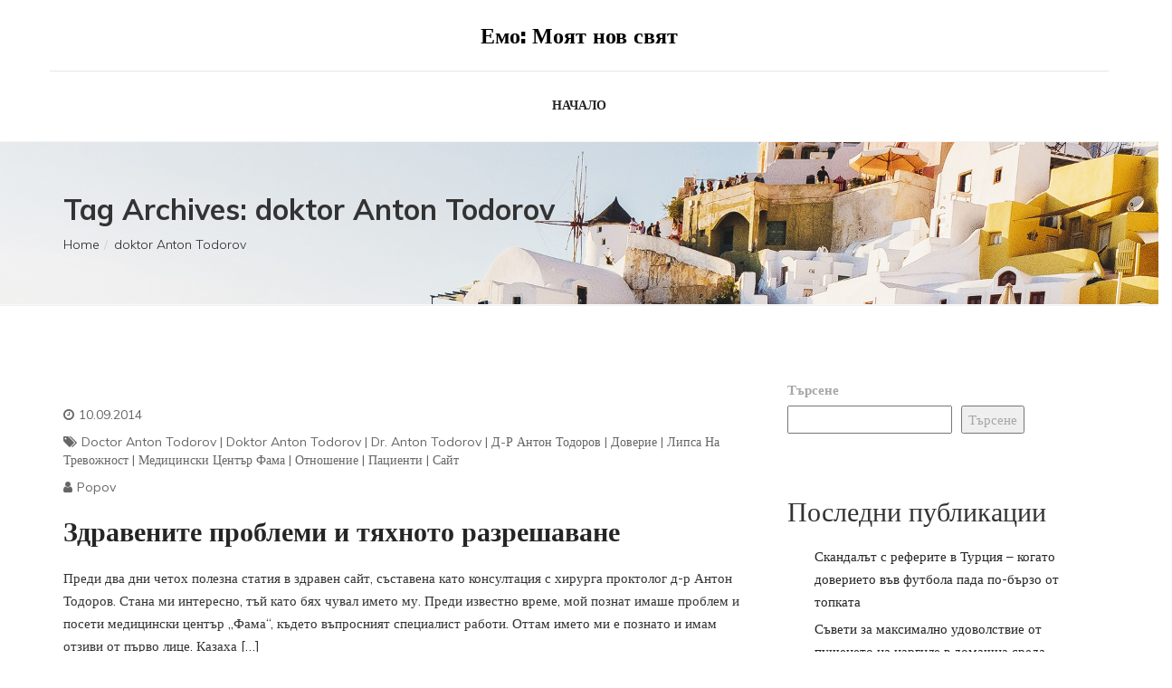

--- FILE ---
content_type: text/html; charset=UTF-8
request_url: https://emo-popov.com/tag/doktor-anton-todorov/
body_size: 14889
content:
<!DOCTYPE html>
<html lang="bg-BG">

<head>
    <meta charset="UTF-8">
    <meta name="viewport" content="width=device-width, initial-scale=1">

            <link rel="shortcut icon" href="">
    
    <title>doktor Anton Todorov &#8211; Емо: Моят нов свят</title>
<meta name='robots' content='max-image-preview:large' />
<link rel='dns-prefetch' href='//fonts.googleapis.com' />
<link rel="alternate" type="application/rss+xml" title="Емо: Моят нов свят &raquo; Поток" href="https://emo-popov.com/feed/" />
<link rel="alternate" type="application/rss+xml" title="Емо: Моят нов свят &raquo; поток за коментари" href="https://emo-popov.com/comments/feed/" />
<link rel="alternate" type="application/rss+xml" title="Емо: Моят нов свят &raquo; поток за етикета doktor Anton Todorov " href="https://emo-popov.com/tag/doktor-anton-todorov/feed/" />
<style id='wp-img-auto-sizes-contain-inline-css' type='text/css'>
img:is([sizes=auto i],[sizes^="auto," i]){contain-intrinsic-size:3000px 1500px}
/*# sourceURL=wp-img-auto-sizes-contain-inline-css */
</style>
<style id='wp-emoji-styles-inline-css' type='text/css'>

	img.wp-smiley, img.emoji {
		display: inline !important;
		border: none !important;
		box-shadow: none !important;
		height: 1em !important;
		width: 1em !important;
		margin: 0 0.07em !important;
		vertical-align: -0.1em !important;
		background: none !important;
		padding: 0 !important;
	}
/*# sourceURL=wp-emoji-styles-inline-css */
</style>
<style id='wp-block-library-inline-css' type='text/css'>
:root{--wp-block-synced-color:#7a00df;--wp-block-synced-color--rgb:122,0,223;--wp-bound-block-color:var(--wp-block-synced-color);--wp-editor-canvas-background:#ddd;--wp-admin-theme-color:#007cba;--wp-admin-theme-color--rgb:0,124,186;--wp-admin-theme-color-darker-10:#006ba1;--wp-admin-theme-color-darker-10--rgb:0,107,160.5;--wp-admin-theme-color-darker-20:#005a87;--wp-admin-theme-color-darker-20--rgb:0,90,135;--wp-admin-border-width-focus:2px}@media (min-resolution:192dpi){:root{--wp-admin-border-width-focus:1.5px}}.wp-element-button{cursor:pointer}:root .has-very-light-gray-background-color{background-color:#eee}:root .has-very-dark-gray-background-color{background-color:#313131}:root .has-very-light-gray-color{color:#eee}:root .has-very-dark-gray-color{color:#313131}:root .has-vivid-green-cyan-to-vivid-cyan-blue-gradient-background{background:linear-gradient(135deg,#00d084,#0693e3)}:root .has-purple-crush-gradient-background{background:linear-gradient(135deg,#34e2e4,#4721fb 50%,#ab1dfe)}:root .has-hazy-dawn-gradient-background{background:linear-gradient(135deg,#faaca8,#dad0ec)}:root .has-subdued-olive-gradient-background{background:linear-gradient(135deg,#fafae1,#67a671)}:root .has-atomic-cream-gradient-background{background:linear-gradient(135deg,#fdd79a,#004a59)}:root .has-nightshade-gradient-background{background:linear-gradient(135deg,#330968,#31cdcf)}:root .has-midnight-gradient-background{background:linear-gradient(135deg,#020381,#2874fc)}:root{--wp--preset--font-size--normal:16px;--wp--preset--font-size--huge:42px}.has-regular-font-size{font-size:1em}.has-larger-font-size{font-size:2.625em}.has-normal-font-size{font-size:var(--wp--preset--font-size--normal)}.has-huge-font-size{font-size:var(--wp--preset--font-size--huge)}.has-text-align-center{text-align:center}.has-text-align-left{text-align:left}.has-text-align-right{text-align:right}.has-fit-text{white-space:nowrap!important}#end-resizable-editor-section{display:none}.aligncenter{clear:both}.items-justified-left{justify-content:flex-start}.items-justified-center{justify-content:center}.items-justified-right{justify-content:flex-end}.items-justified-space-between{justify-content:space-between}.screen-reader-text{border:0;clip-path:inset(50%);height:1px;margin:-1px;overflow:hidden;padding:0;position:absolute;width:1px;word-wrap:normal!important}.screen-reader-text:focus{background-color:#ddd;clip-path:none;color:#444;display:block;font-size:1em;height:auto;left:5px;line-height:normal;padding:15px 23px 14px;text-decoration:none;top:5px;width:auto;z-index:100000}html :where(.has-border-color){border-style:solid}html :where([style*=border-top-color]){border-top-style:solid}html :where([style*=border-right-color]){border-right-style:solid}html :where([style*=border-bottom-color]){border-bottom-style:solid}html :where([style*=border-left-color]){border-left-style:solid}html :where([style*=border-width]){border-style:solid}html :where([style*=border-top-width]){border-top-style:solid}html :where([style*=border-right-width]){border-right-style:solid}html :where([style*=border-bottom-width]){border-bottom-style:solid}html :where([style*=border-left-width]){border-left-style:solid}html :where(img[class*=wp-image-]){height:auto;max-width:100%}:where(figure){margin:0 0 1em}html :where(.is-position-sticky){--wp-admin--admin-bar--position-offset:var(--wp-admin--admin-bar--height,0px)}@media screen and (max-width:600px){html :where(.is-position-sticky){--wp-admin--admin-bar--position-offset:0px}}

/*# sourceURL=wp-block-library-inline-css */
</style><style id='wp-block-archives-inline-css' type='text/css'>
.wp-block-archives{box-sizing:border-box}.wp-block-archives-dropdown label{display:block}
/*# sourceURL=https://emo-popov.com/wp-includes/blocks/archives/style.min.css */
</style>
<style id='wp-block-categories-inline-css' type='text/css'>
.wp-block-categories{box-sizing:border-box}.wp-block-categories.alignleft{margin-right:2em}.wp-block-categories.alignright{margin-left:2em}.wp-block-categories.wp-block-categories-dropdown.aligncenter{text-align:center}.wp-block-categories .wp-block-categories__label{display:block;width:100%}
/*# sourceURL=https://emo-popov.com/wp-includes/blocks/categories/style.min.css */
</style>
<style id='wp-block-heading-inline-css' type='text/css'>
h1:where(.wp-block-heading).has-background,h2:where(.wp-block-heading).has-background,h3:where(.wp-block-heading).has-background,h4:where(.wp-block-heading).has-background,h5:where(.wp-block-heading).has-background,h6:where(.wp-block-heading).has-background{padding:1.25em 2.375em}h1.has-text-align-left[style*=writing-mode]:where([style*=vertical-lr]),h1.has-text-align-right[style*=writing-mode]:where([style*=vertical-rl]),h2.has-text-align-left[style*=writing-mode]:where([style*=vertical-lr]),h2.has-text-align-right[style*=writing-mode]:where([style*=vertical-rl]),h3.has-text-align-left[style*=writing-mode]:where([style*=vertical-lr]),h3.has-text-align-right[style*=writing-mode]:where([style*=vertical-rl]),h4.has-text-align-left[style*=writing-mode]:where([style*=vertical-lr]),h4.has-text-align-right[style*=writing-mode]:where([style*=vertical-rl]),h5.has-text-align-left[style*=writing-mode]:where([style*=vertical-lr]),h5.has-text-align-right[style*=writing-mode]:where([style*=vertical-rl]),h6.has-text-align-left[style*=writing-mode]:where([style*=vertical-lr]),h6.has-text-align-right[style*=writing-mode]:where([style*=vertical-rl]){rotate:180deg}
/*# sourceURL=https://emo-popov.com/wp-includes/blocks/heading/style.min.css */
</style>
<style id='wp-block-latest-comments-inline-css' type='text/css'>
ol.wp-block-latest-comments{box-sizing:border-box;margin-left:0}:where(.wp-block-latest-comments:not([style*=line-height] .wp-block-latest-comments__comment)){line-height:1.1}:where(.wp-block-latest-comments:not([style*=line-height] .wp-block-latest-comments__comment-excerpt p)){line-height:1.8}.has-dates :where(.wp-block-latest-comments:not([style*=line-height])),.has-excerpts :where(.wp-block-latest-comments:not([style*=line-height])){line-height:1.5}.wp-block-latest-comments .wp-block-latest-comments{padding-left:0}.wp-block-latest-comments__comment{list-style:none;margin-bottom:1em}.has-avatars .wp-block-latest-comments__comment{list-style:none;min-height:2.25em}.has-avatars .wp-block-latest-comments__comment .wp-block-latest-comments__comment-excerpt,.has-avatars .wp-block-latest-comments__comment .wp-block-latest-comments__comment-meta{margin-left:3.25em}.wp-block-latest-comments__comment-excerpt p{font-size:.875em;margin:.36em 0 1.4em}.wp-block-latest-comments__comment-date{display:block;font-size:.75em}.wp-block-latest-comments .avatar,.wp-block-latest-comments__comment-avatar{border-radius:1.5em;display:block;float:left;height:2.5em;margin-right:.75em;width:2.5em}.wp-block-latest-comments[class*=-font-size] a,.wp-block-latest-comments[style*=font-size] a{font-size:inherit}
/*# sourceURL=https://emo-popov.com/wp-includes/blocks/latest-comments/style.min.css */
</style>
<style id='wp-block-latest-posts-inline-css' type='text/css'>
.wp-block-latest-posts{box-sizing:border-box}.wp-block-latest-posts.alignleft{margin-right:2em}.wp-block-latest-posts.alignright{margin-left:2em}.wp-block-latest-posts.wp-block-latest-posts__list{list-style:none}.wp-block-latest-posts.wp-block-latest-posts__list li{clear:both;overflow-wrap:break-word}.wp-block-latest-posts.is-grid{display:flex;flex-wrap:wrap}.wp-block-latest-posts.is-grid li{margin:0 1.25em 1.25em 0;width:100%}@media (min-width:600px){.wp-block-latest-posts.columns-2 li{width:calc(50% - .625em)}.wp-block-latest-posts.columns-2 li:nth-child(2n){margin-right:0}.wp-block-latest-posts.columns-3 li{width:calc(33.33333% - .83333em)}.wp-block-latest-posts.columns-3 li:nth-child(3n){margin-right:0}.wp-block-latest-posts.columns-4 li{width:calc(25% - .9375em)}.wp-block-latest-posts.columns-4 li:nth-child(4n){margin-right:0}.wp-block-latest-posts.columns-5 li{width:calc(20% - 1em)}.wp-block-latest-posts.columns-5 li:nth-child(5n){margin-right:0}.wp-block-latest-posts.columns-6 li{width:calc(16.66667% - 1.04167em)}.wp-block-latest-posts.columns-6 li:nth-child(6n){margin-right:0}}:root :where(.wp-block-latest-posts.is-grid){padding:0}:root :where(.wp-block-latest-posts.wp-block-latest-posts__list){padding-left:0}.wp-block-latest-posts__post-author,.wp-block-latest-posts__post-date{display:block;font-size:.8125em}.wp-block-latest-posts__post-excerpt,.wp-block-latest-posts__post-full-content{margin-bottom:1em;margin-top:.5em}.wp-block-latest-posts__featured-image a{display:inline-block}.wp-block-latest-posts__featured-image img{height:auto;max-width:100%;width:auto}.wp-block-latest-posts__featured-image.alignleft{float:left;margin-right:1em}.wp-block-latest-posts__featured-image.alignright{float:right;margin-left:1em}.wp-block-latest-posts__featured-image.aligncenter{margin-bottom:1em;text-align:center}
/*# sourceURL=https://emo-popov.com/wp-includes/blocks/latest-posts/style.min.css */
</style>
<style id='wp-block-search-inline-css' type='text/css'>
.wp-block-search__button{margin-left:10px;word-break:normal}.wp-block-search__button.has-icon{line-height:0}.wp-block-search__button svg{height:1.25em;min-height:24px;min-width:24px;width:1.25em;fill:currentColor;vertical-align:text-bottom}:where(.wp-block-search__button){border:1px solid #ccc;padding:6px 10px}.wp-block-search__inside-wrapper{display:flex;flex:auto;flex-wrap:nowrap;max-width:100%}.wp-block-search__label{width:100%}.wp-block-search.wp-block-search__button-only .wp-block-search__button{box-sizing:border-box;display:flex;flex-shrink:0;justify-content:center;margin-left:0;max-width:100%}.wp-block-search.wp-block-search__button-only .wp-block-search__inside-wrapper{min-width:0!important;transition-property:width}.wp-block-search.wp-block-search__button-only .wp-block-search__input{flex-basis:100%;transition-duration:.3s}.wp-block-search.wp-block-search__button-only.wp-block-search__searchfield-hidden,.wp-block-search.wp-block-search__button-only.wp-block-search__searchfield-hidden .wp-block-search__inside-wrapper{overflow:hidden}.wp-block-search.wp-block-search__button-only.wp-block-search__searchfield-hidden .wp-block-search__input{border-left-width:0!important;border-right-width:0!important;flex-basis:0;flex-grow:0;margin:0;min-width:0!important;padding-left:0!important;padding-right:0!important;width:0!important}:where(.wp-block-search__input){appearance:none;border:1px solid #949494;flex-grow:1;font-family:inherit;font-size:inherit;font-style:inherit;font-weight:inherit;letter-spacing:inherit;line-height:inherit;margin-left:0;margin-right:0;min-width:3rem;padding:8px;text-decoration:unset!important;text-transform:inherit}:where(.wp-block-search__button-inside .wp-block-search__inside-wrapper){background-color:#fff;border:1px solid #949494;box-sizing:border-box;padding:4px}:where(.wp-block-search__button-inside .wp-block-search__inside-wrapper) .wp-block-search__input{border:none;border-radius:0;padding:0 4px}:where(.wp-block-search__button-inside .wp-block-search__inside-wrapper) .wp-block-search__input:focus{outline:none}:where(.wp-block-search__button-inside .wp-block-search__inside-wrapper) :where(.wp-block-search__button){padding:4px 8px}.wp-block-search.aligncenter .wp-block-search__inside-wrapper{margin:auto}.wp-block[data-align=right] .wp-block-search.wp-block-search__button-only .wp-block-search__inside-wrapper{float:right}
/*# sourceURL=https://emo-popov.com/wp-includes/blocks/search/style.min.css */
</style>
<style id='wp-block-group-inline-css' type='text/css'>
.wp-block-group{box-sizing:border-box}:where(.wp-block-group.wp-block-group-is-layout-constrained){position:relative}
/*# sourceURL=https://emo-popov.com/wp-includes/blocks/group/style.min.css */
</style>
<style id='global-styles-inline-css' type='text/css'>
:root{--wp--preset--aspect-ratio--square: 1;--wp--preset--aspect-ratio--4-3: 4/3;--wp--preset--aspect-ratio--3-4: 3/4;--wp--preset--aspect-ratio--3-2: 3/2;--wp--preset--aspect-ratio--2-3: 2/3;--wp--preset--aspect-ratio--16-9: 16/9;--wp--preset--aspect-ratio--9-16: 9/16;--wp--preset--color--black: #000000;--wp--preset--color--cyan-bluish-gray: #abb8c3;--wp--preset--color--white: #ffffff;--wp--preset--color--pale-pink: #f78da7;--wp--preset--color--vivid-red: #cf2e2e;--wp--preset--color--luminous-vivid-orange: #ff6900;--wp--preset--color--luminous-vivid-amber: #fcb900;--wp--preset--color--light-green-cyan: #7bdcb5;--wp--preset--color--vivid-green-cyan: #00d084;--wp--preset--color--pale-cyan-blue: #8ed1fc;--wp--preset--color--vivid-cyan-blue: #0693e3;--wp--preset--color--vivid-purple: #9b51e0;--wp--preset--gradient--vivid-cyan-blue-to-vivid-purple: linear-gradient(135deg,rgb(6,147,227) 0%,rgb(155,81,224) 100%);--wp--preset--gradient--light-green-cyan-to-vivid-green-cyan: linear-gradient(135deg,rgb(122,220,180) 0%,rgb(0,208,130) 100%);--wp--preset--gradient--luminous-vivid-amber-to-luminous-vivid-orange: linear-gradient(135deg,rgb(252,185,0) 0%,rgb(255,105,0) 100%);--wp--preset--gradient--luminous-vivid-orange-to-vivid-red: linear-gradient(135deg,rgb(255,105,0) 0%,rgb(207,46,46) 100%);--wp--preset--gradient--very-light-gray-to-cyan-bluish-gray: linear-gradient(135deg,rgb(238,238,238) 0%,rgb(169,184,195) 100%);--wp--preset--gradient--cool-to-warm-spectrum: linear-gradient(135deg,rgb(74,234,220) 0%,rgb(151,120,209) 20%,rgb(207,42,186) 40%,rgb(238,44,130) 60%,rgb(251,105,98) 80%,rgb(254,248,76) 100%);--wp--preset--gradient--blush-light-purple: linear-gradient(135deg,rgb(255,206,236) 0%,rgb(152,150,240) 100%);--wp--preset--gradient--blush-bordeaux: linear-gradient(135deg,rgb(254,205,165) 0%,rgb(254,45,45) 50%,rgb(107,0,62) 100%);--wp--preset--gradient--luminous-dusk: linear-gradient(135deg,rgb(255,203,112) 0%,rgb(199,81,192) 50%,rgb(65,88,208) 100%);--wp--preset--gradient--pale-ocean: linear-gradient(135deg,rgb(255,245,203) 0%,rgb(182,227,212) 50%,rgb(51,167,181) 100%);--wp--preset--gradient--electric-grass: linear-gradient(135deg,rgb(202,248,128) 0%,rgb(113,206,126) 100%);--wp--preset--gradient--midnight: linear-gradient(135deg,rgb(2,3,129) 0%,rgb(40,116,252) 100%);--wp--preset--font-size--small: 13px;--wp--preset--font-size--medium: 20px;--wp--preset--font-size--large: 36px;--wp--preset--font-size--x-large: 42px;--wp--preset--spacing--20: 0.44rem;--wp--preset--spacing--30: 0.67rem;--wp--preset--spacing--40: 1rem;--wp--preset--spacing--50: 1.5rem;--wp--preset--spacing--60: 2.25rem;--wp--preset--spacing--70: 3.38rem;--wp--preset--spacing--80: 5.06rem;--wp--preset--shadow--natural: 6px 6px 9px rgba(0, 0, 0, 0.2);--wp--preset--shadow--deep: 12px 12px 50px rgba(0, 0, 0, 0.4);--wp--preset--shadow--sharp: 6px 6px 0px rgba(0, 0, 0, 0.2);--wp--preset--shadow--outlined: 6px 6px 0px -3px rgb(255, 255, 255), 6px 6px rgb(0, 0, 0);--wp--preset--shadow--crisp: 6px 6px 0px rgb(0, 0, 0);}:where(.is-layout-flex){gap: 0.5em;}:where(.is-layout-grid){gap: 0.5em;}body .is-layout-flex{display: flex;}.is-layout-flex{flex-wrap: wrap;align-items: center;}.is-layout-flex > :is(*, div){margin: 0;}body .is-layout-grid{display: grid;}.is-layout-grid > :is(*, div){margin: 0;}:where(.wp-block-columns.is-layout-flex){gap: 2em;}:where(.wp-block-columns.is-layout-grid){gap: 2em;}:where(.wp-block-post-template.is-layout-flex){gap: 1.25em;}:where(.wp-block-post-template.is-layout-grid){gap: 1.25em;}.has-black-color{color: var(--wp--preset--color--black) !important;}.has-cyan-bluish-gray-color{color: var(--wp--preset--color--cyan-bluish-gray) !important;}.has-white-color{color: var(--wp--preset--color--white) !important;}.has-pale-pink-color{color: var(--wp--preset--color--pale-pink) !important;}.has-vivid-red-color{color: var(--wp--preset--color--vivid-red) !important;}.has-luminous-vivid-orange-color{color: var(--wp--preset--color--luminous-vivid-orange) !important;}.has-luminous-vivid-amber-color{color: var(--wp--preset--color--luminous-vivid-amber) !important;}.has-light-green-cyan-color{color: var(--wp--preset--color--light-green-cyan) !important;}.has-vivid-green-cyan-color{color: var(--wp--preset--color--vivid-green-cyan) !important;}.has-pale-cyan-blue-color{color: var(--wp--preset--color--pale-cyan-blue) !important;}.has-vivid-cyan-blue-color{color: var(--wp--preset--color--vivid-cyan-blue) !important;}.has-vivid-purple-color{color: var(--wp--preset--color--vivid-purple) !important;}.has-black-background-color{background-color: var(--wp--preset--color--black) !important;}.has-cyan-bluish-gray-background-color{background-color: var(--wp--preset--color--cyan-bluish-gray) !important;}.has-white-background-color{background-color: var(--wp--preset--color--white) !important;}.has-pale-pink-background-color{background-color: var(--wp--preset--color--pale-pink) !important;}.has-vivid-red-background-color{background-color: var(--wp--preset--color--vivid-red) !important;}.has-luminous-vivid-orange-background-color{background-color: var(--wp--preset--color--luminous-vivid-orange) !important;}.has-luminous-vivid-amber-background-color{background-color: var(--wp--preset--color--luminous-vivid-amber) !important;}.has-light-green-cyan-background-color{background-color: var(--wp--preset--color--light-green-cyan) !important;}.has-vivid-green-cyan-background-color{background-color: var(--wp--preset--color--vivid-green-cyan) !important;}.has-pale-cyan-blue-background-color{background-color: var(--wp--preset--color--pale-cyan-blue) !important;}.has-vivid-cyan-blue-background-color{background-color: var(--wp--preset--color--vivid-cyan-blue) !important;}.has-vivid-purple-background-color{background-color: var(--wp--preset--color--vivid-purple) !important;}.has-black-border-color{border-color: var(--wp--preset--color--black) !important;}.has-cyan-bluish-gray-border-color{border-color: var(--wp--preset--color--cyan-bluish-gray) !important;}.has-white-border-color{border-color: var(--wp--preset--color--white) !important;}.has-pale-pink-border-color{border-color: var(--wp--preset--color--pale-pink) !important;}.has-vivid-red-border-color{border-color: var(--wp--preset--color--vivid-red) !important;}.has-luminous-vivid-orange-border-color{border-color: var(--wp--preset--color--luminous-vivid-orange) !important;}.has-luminous-vivid-amber-border-color{border-color: var(--wp--preset--color--luminous-vivid-amber) !important;}.has-light-green-cyan-border-color{border-color: var(--wp--preset--color--light-green-cyan) !important;}.has-vivid-green-cyan-border-color{border-color: var(--wp--preset--color--vivid-green-cyan) !important;}.has-pale-cyan-blue-border-color{border-color: var(--wp--preset--color--pale-cyan-blue) !important;}.has-vivid-cyan-blue-border-color{border-color: var(--wp--preset--color--vivid-cyan-blue) !important;}.has-vivid-purple-border-color{border-color: var(--wp--preset--color--vivid-purple) !important;}.has-vivid-cyan-blue-to-vivid-purple-gradient-background{background: var(--wp--preset--gradient--vivid-cyan-blue-to-vivid-purple) !important;}.has-light-green-cyan-to-vivid-green-cyan-gradient-background{background: var(--wp--preset--gradient--light-green-cyan-to-vivid-green-cyan) !important;}.has-luminous-vivid-amber-to-luminous-vivid-orange-gradient-background{background: var(--wp--preset--gradient--luminous-vivid-amber-to-luminous-vivid-orange) !important;}.has-luminous-vivid-orange-to-vivid-red-gradient-background{background: var(--wp--preset--gradient--luminous-vivid-orange-to-vivid-red) !important;}.has-very-light-gray-to-cyan-bluish-gray-gradient-background{background: var(--wp--preset--gradient--very-light-gray-to-cyan-bluish-gray) !important;}.has-cool-to-warm-spectrum-gradient-background{background: var(--wp--preset--gradient--cool-to-warm-spectrum) !important;}.has-blush-light-purple-gradient-background{background: var(--wp--preset--gradient--blush-light-purple) !important;}.has-blush-bordeaux-gradient-background{background: var(--wp--preset--gradient--blush-bordeaux) !important;}.has-luminous-dusk-gradient-background{background: var(--wp--preset--gradient--luminous-dusk) !important;}.has-pale-ocean-gradient-background{background: var(--wp--preset--gradient--pale-ocean) !important;}.has-electric-grass-gradient-background{background: var(--wp--preset--gradient--electric-grass) !important;}.has-midnight-gradient-background{background: var(--wp--preset--gradient--midnight) !important;}.has-small-font-size{font-size: var(--wp--preset--font-size--small) !important;}.has-medium-font-size{font-size: var(--wp--preset--font-size--medium) !important;}.has-large-font-size{font-size: var(--wp--preset--font-size--large) !important;}.has-x-large-font-size{font-size: var(--wp--preset--font-size--x-large) !important;}
/*# sourceURL=global-styles-inline-css */
</style>

<style id='classic-theme-styles-inline-css' type='text/css'>
/*! This file is auto-generated */
.wp-block-button__link{color:#fff;background-color:#32373c;border-radius:9999px;box-shadow:none;text-decoration:none;padding:calc(.667em + 2px) calc(1.333em + 2px);font-size:1.125em}.wp-block-file__button{background:#32373c;color:#fff;text-decoration:none}
/*# sourceURL=/wp-includes/css/classic-themes.min.css */
</style>
<link rel='stylesheet' id='font-awesome-css' href='https://emo-popov.com/wp-content/themes/rodberg/css/font-awesome.min.css?ver=6.9' type='text/css' media='all' />
<link rel='stylesheet' id='cryptocoins-css' href='https://emo-popov.com/wp-content/themes/rodberg/fonts/cryptocoins.css?ver=6.9' type='text/css' media='all' />
<link rel='stylesheet' id='rodberg-responsive-css' href='https://emo-popov.com/wp-content/themes/rodberg/css/responsive.css?ver=6.9' type='text/css' media='all' />
<link rel='stylesheet' id='rodberg-media-screens-css' href='https://emo-popov.com/wp-content/themes/rodberg/css/media-screens.css?ver=6.9' type='text/css' media='all' />
<link rel='stylesheet' id='owl-carousel2-css' href='https://emo-popov.com/wp-content/themes/rodberg/css/owl.carousel.min.css?ver=6.9' type='text/css' media='all' />
<link rel='stylesheet' id='animate-css' href='https://emo-popov.com/wp-content/themes/rodberg/css/animate.css?ver=6.9' type='text/css' media='all' />
<link rel='stylesheet' id='rodberg-style-css' href='https://emo-popov.com/wp-content/themes/rodberg/css/styles.css?ver=6.9' type='text/css' media='all' />
<link rel='stylesheet' id='rodberg-mt-style-css' href='https://emo-popov.com/wp-content/themes/rodberg/style.css?ver=6.9' type='text/css' media='all' />
<style id='rodberg-mt-style-inline-css' type='text/css'>

			.is_header_semitransparent .navbar-default {
			    background: rgba(, , , ) none repeat scroll 0 0;
			}
			.is_header_semitransparent .sticky-wrapper.is-sticky .navbar-default {
			    background: rgba(, , , ) none repeat scroll 0 0;
			}.breadcrumb a::after {
	        	  content: "/";
	    	}
	    	body{
		        background: #ffffff;
	    	}
    		.logo img,
			.navbar-header .logo img {
				max-width: 200px;
			}
		    ::selection{
		        color: #ffffff;
		        background: #252525;
		    }
		    ::-moz-selection { /* Code for Firefox */
		        color: #ffffff;
		        background: #252525;
		    }

		    a{
		        color: #252525;
		    }
		    a:focus,
		    a:hover{
		        color: #374C9F;
		    }

		    /*------------------------------------------------------------------
		        COLOR
		    ------------------------------------------------------------------*/
		    a, 
		    a:hover, 
		    a:focus,
		    .mt_car--tax-type,
		    span.amount,
		    .widget_popular_recent_tabs .nav-tabs li.active a,
		    .widget_archive li:hover a,
		    .pricing-table.recomended .button.solid-button, 
		    .pricing-table .table-content:hover .button.solid-button,
		    .pricing-table.Recommended .button.solid-button, 
		    .pricing-table.recommended .button.solid-button, 
		    #sync2 .owl-item.synced .post_slider_title,
		    #sync2 .owl-item:hover .post_slider_title,
		    #sync2 .owl-item:active .post_slider_title,
		    .pricing-table.recomended .button.solid-button, 
		    .pricing-table .table-content:hover .button.solid-button,
		    .testimonial-author,
		    .testimonials-container blockquote::before,
		    .testimonials-container blockquote::after,
		    .post-author > a,
		    h2 span,
		    label.error,
		    .author-name,
		    .prev-next-post a:hover,
		    .prev-text,
		    .wpb_button.btn-filled:hover,
		    .next-text,
		    .social ul li a:hover i,
		    .wpcf7-form span.wpcf7-not-valid-tip,
		    .text-dark .statistics .stats-head *,
		    .wpb_button.btn-filled,
		    footer ul.menu li.menu-item a:hover,
		    .widget_meta li:hover,
		    .widget_meta li:hover a,
		    .widget_meta a:hover,
		    .widget_pages li a:hover,
		    .widget_pages li .children li a:hover,
		    .blogloop-v1 .post-name a:hover,
		    .blogloop-v2 .post-name a:hover,
		    .blogloop-v3 .post-name a:hover,
		    .blogloop-v4 .post-name a:hover,
		    .blogloop-v5 .post-name a:hover,
			.post-category-comment-date span a:hover,
			.list-view .post-details .post-category-comment-date a:hover,
		    .simple_sermon_content_top h4,
		    .page_404_v1 h1,
		    .mt_cars--single-main-pic .post-name > a,
		    .widget_recent_comments li:hover a,
		    .sidebar-content .widget-title a:hover,
		    .widget_rss li a:hover,
		    .list-view .post-details .post-name a:hover,
		    .blogloop-v5 .post-details .post-sticky-label i,
		    header.header2 .header-info-group .header_text_title strong,
		    .widget_recent_entries li:hover a,
		    .blogloop-v1 .post-details .post-sticky-label i,
		    .blogloop-v2 .post-details .post-sticky-label i,
		    .blogloop-v3 .post-details .post-sticky-label i,
		    .blogloop-v4 .post-details .post-sticky-label i,
		    .blogloop-v5 .post-details .post-sticky-label i,
		    .mt_listing--price-day.mt_listing--price .mt_listing_price,
            .mt_listing--price-day.mt_listing--price .mt_listing_currency,
            .mt_listing--price-day.mt_listing--price .mt_listing_per,
		    .error-404.not-found h1,
		    .header-info-group i,
            .related.products ul.products li.product .button,         
		    .error-404.not-found h1,
		    .header-info-group i,
		    body .lms-course-infos i,
		    h4.testimonial02_title,
		    .action-expand::after,
		    .single-icondrops-content .skill,
		    .rodberg-single-list-item i.cc,
		    .single .single-icondrops-related-listings i.cc,
		    .list-view .post-details .post-excerpt .more-link:hover,
		    .header4 header .right-side-social-actions .social-links a:hover i,
		    .single-icondrops-content h5 strong,
		    .modeltheme-countdown .days-digit, 
		    .modeltheme-countdown .hours-digit, 
		    .modeltheme-countdown .minutes-digit, 
		    .modeltheme-countdown .seconds-digit,
		    .widget_rodberg_recent_entries_with_thumbnail li:hover a,
			#mt_posts_carousel_small .group-meta a:hover,
			#mt_posts_carousel_big_centered .group-meta a:hover,
		    .blog-posts-shortcode-v2 .post-details .post-category,
		    .mtlistings-ico-style-v2.iconfilter-shortcode .blog_custom_listings .post-name-listings a:hover,
		    .mtlistings-events-style-v2 .events-title-subtitle h4 a:hover,
		    .mtlistings-events-style-v2 .mt-single-event .mt-event-cat a:hover  {
		        color: #252525;
		    }

		    .widget_popular_recent_tabs .nav-tabs li.active a,
		    .widget_product_categories .cat-item:hover,
		    .widget_product_categories .cat-item a:hover,
		    .widget_archive li:hover,
		    .widget_archive li:hover a,
		    .widget_archive li a:hover,
		    .widget_categories li a:hover,
		    .widget_meta li:hover,
		    .widget_meta li:hover a,
		    .widget_meta a:hover,
		    .widget_pages li a:hover,
		    .widget_pages li .children li a:hover,
		    .widget_recent_entries_with_thumbnail li:hover a,
		    .widget_recent_entries li:hover,
		    .widget_recent_entries li:hover a,
		    .widget_recent_entries li a:hover,
		    .widget_recent_comments li a:hover,
		    .widget_rss li a:hover,
		    .widget_nav_menu li a:hover
		    {
		        color: #374C9F;
		    }


		    /* NAVIGATION */
		    .navstyle-v8.header3 #navbar .menu > .menu-item.current-menu-item > a, 
		    .navstyle-v8.header3 #navbar .menu > .menu-item:hover > a,
		    .navstyle-v1.header2 #navbar .menu > .menu-item:hover > a,
		    #navbar ul.sub-menu li a:hover,
		    .navstyle-v4 #navbar .menu > .menu-item.current-menu-item > a,
		    .navstyle-v4 #navbar .menu > .menu-item:hover > a,
		    .navstyle-v3 #navbar .menu > .menu-item.current-menu-item > a, 
		    .navstyle-v3 #navbar .menu > .menu-item:hover > a,
		    .navstyle-v3 #navbar .menu > .menu-item > a::before, 
			.navstyle-v3 #navbar .menu > .menu-item > a::after,
			.navstyle-v2 #navbar .menu > .menu-item.current-menu-item > a,
			.navstyle-v2 #navbar .menu > .menu-item:hover > a{
		        color: #252525;
			}
			.navstyle-v2.header3 #navbar .menu > .menu-item > a::before,
			.navstyle-v2.header3 #navbar .menu > .menu-item > a::after,
			.navstyle-v8 #navbar .menu > .menu-item > a::before,
			.navstyle-v7 #navbar .menu > .menu-item .sub-menu > .menu-item > a:hover,
			.navstyle-v7 #navbar .menu > .menu-item.current_page_item > a,
			.navstyle-v7 #navbar .menu > .menu-item.current-menu-item > a,
			.navstyle-v7 #navbar .menu > .menu-item:hover > a,
			.navstyle-v6 #navbar .menu > .menu-item.current_page_item > a,
			.navstyle-v6 #navbar .menu > .menu-item.current-menu-item > a,
			.navstyle-v6 #navbar .menu > .menu-item:hover > a,
			.navstyle-v5 #navbar .menu > .menu-item.current_page_item > a, 
			.navstyle-v5 #navbar .menu > .menu-item.current-menu-item > a,
			.navstyle-v5 #navbar .menu > .menu-item:hover > a,
			.navstyle-v2 #navbar .menu > .menu-item > a::before, 
			.navstyle-v2 #navbar .menu > .menu-item > a::after{
				background: #252525;
			}


			/* Color Dark / Hovers */
		    .rodberg-single-list-item i.cc:hover,
		    .single .single-icondrops-related-listings i.cc:hover,
			.related-posts .post-name:hover a{
				color: #374C9F !important;
			}

		    /*------------------------------------------------------------------
		        BACKGROUND + BACKGROUND-COLOR
		    ------------------------------------------------------------------*/
		    .comment-navigation a,
		    .tagcloud > a:hover,
		    .modeltheme-icon-search,
		    .wpb_button::after,
		    .rotate45,
		    .latest-posts .post-date-day,
		    .latest-posts h3, 
		    .latest-tweets h3, 
		    .latest-videos h3,
		    .button.solid-button, 
		    button.vc_btn,
		    .pricing-table.recomended .table-content, 
		    .pricing-table .table-content:hover,
		    .pricing-table.Recommended .table-content, 
		    .pricing-table.recommended .table-content, 
		    .pricing-table.recomended .table-content, 
		    .pricing-table .table-content:hover,
		    .block-triangle,
		    .owl-theme .owl-controls .owl-page span,
		    body .vc_btn.vc_btn-blue, 
		    body a.vc_btn.vc_btn-blue, 
		    body button.vc_btn.vc_btn-blue,
		    .pagination .page-numbers.current,
		    .pagination .page-numbers:hover,
		    #subscribe > button[type='submit'],
		    .prev-next-post a:hover .rotate45,
		    .masonry_banner.default-skin,
		    .form-submit input,
		    .member-header::after,
		    .member-footer .social::before, 
		    .member-footer .social::after,
		    .subscribe > button[type='submit'],
		    .no-results input[type='submit'],
		    h3#reply-title::after,
		    .newspaper-info,
		    header.header1 .header-nav-actions .shop_cart,
		    .categories_shortcode .owl-controls .owl-buttons i:hover,
		    .widget-title:after,
		    h2.heading-bottom:after,
		    .single .content-car-heading:after,
		    .wpb_content_element .wpb_accordion_wrapper .wpb_accordion_header.ui-state-active,
		    #primary .main-content ul li:not(.rotate45)::before,
		    .wpcf7-form .wpcf7-submit,
		    ul.ecs-event-list li span,
		    #contact_form2 .solid-button.button,
		    .navbar-default .navbar-toggle .icon-bar,
		    .modeltheme-search .search-submit,
		    .pricing-table.recommended .table-content .title-pricing,
		    .pricing-table .table-content:hover .title-pricing,
		    .pricing-table.recommended .button.solid-button,
		    .blogloop-v5 .absolute-date-badge span,
		    .post-category-date a[rel="tag"],
		    .rodberg_preloader_holder,
		    #navbar .mt-icon-list-item:hover,
		    .mt_car--single-gallery.mt_car--featured-single-gallery:hover,
		    footer .mc4wp-form-fields input[type="submit"],
		    .modeltheme-pagination.pagination .page-numbers.current,
		    .pricing-table .table-content:hover .button.solid-button,
		    footer .footer-top .menu .menu-item a::before,
		    .mt-car-search .submit .form-control,
		    .blogloop-v4.list-view .post-date,
		    header .top-header,
		    .navbar-toggle .icon-bar,
            .hover-components .component a:hover,
            .related.products span.onsale,
            table.compare-list .add-to-cart td a,
            .shop_cart,
		    .panel-single-icondrops,
		    .single-mt_listing .single-icondrops,
		    #listings_metaboxs input[type="submit"],
            .mt_listing--single-price-inner,
            input.wpcf7-form-control.wpcf7-submit,
            .mt-single-event-head,
            .mt_listing .single-icondrops-content .progress,
		    .post-password-form input[type="submit"],
		    .widget.widget_product_search button,
		    .search-form input[type="submit"],
		    .slider_navigation .btn,
		    .pagination .page-numbers,
		    .modeltheme-content > div,
		    .single-mt_listing .mt_listing_website_button:hover,
			.single-mt_listing .mt_listing_website_button:hover, 
			.single-mt_listing .mt_listing_whitepaper_button:hover,
			.single-mt_listing .mt_listing_purchase_button:hover,
			.single-mt_listing .mt_listing_video_button:hover,
		    #listings_metaboxs .cmb-type-title,
		    .wpb_accordion .wpb_accordion_wrapper .wpb_accordion_header a,
		    .post-password-form input[type='submit'] {
		        background: #252525;
		    }
			.um-login input[type=submit].um-button,
		    body .courses-list .featured_image_courses .course_badge i,
		    body .courses-list .shortcode_course_content,
            .blog-posts-shortcode .time-n-date {
                    background-color: #252525 !important;
            }
		    .modeltheme-search.modeltheme-search-open .modeltheme-icon-search, 
		    .no-js .modeltheme-search .modeltheme-icon-search,
		    .modeltheme-icon-search:hover,
		    .comment-navigation a:hover,
		    .latest-posts .post-date-month,
		    .button.solid-button:hover,
		    body .vc_btn.vc_btn-blue:hover, 
		    body a.vc_btn.vc_btn-blue:hover, 
		    .post-category-date a[rel="tag"]:hover,
		    body button.vc_btn.vc_btn-blue:hover,
		    .blogloop-v5 .absolute-date-badge span:hover,
		    .mt-car-search .submit .form-control:hover,
		    #contact_form2 .solid-button.button:hover,
		    .subscribe > button[type='submit']:hover,
		    footer .mc4wp-form-fields input[type="submit"]:hover,
		    .no-results.not-found .search-submit:hover,
		    .no-results input[type='submit']:hover,
		    ul.ecs-event-list li span:hover,
		    .pricing-table.recommended .table-content .price_circle,
		    .pricing-table .table-content:hover .price_circle,
		    #modal-search-form .modal-content input.search-input,
		    .wpcf7-form .wpcf7-submit:hover,
		    .form-submit input:hover,
			.wpcf7-form .wpcf7-submit,
		    .mt_listing_end_date_pick,
		    .mt_listing_start_date_pick,
		    .blogloop-v4.list-view .post-date a:hover,
		    .pricing-table.recommended .button.solid-button:hover,
		    .search-form input[type="submit"]:hover,
		    .modeltheme-pagination.pagination .page-numbers.current:hover,
		    .error-return-home.text-center > a:hover,
		    .pricing-table .table-content:hover .button.solid-button:hover,
		    .post-password-form input[type="submit"]:hover,
		    .navbar-toggle .navbar-toggle:hover .icon-bar,
		    .widget.widget_product_search button:hover,
		    .slider_navigation .btn:hover,
		    .post-password-form input[type='submit']:hover,
		    .rodberg-filters .filter:hover {
		        background: #374C9F;
		    }
			.um-login input[type=submit].um-button:hover{
		        background: #374C9F !important;
		    }

            .hover-components .component a,
		    .flickr_badge_image a::after,
		    .thumbnail-overlay,
		    .portfolio-hover,
		    .mt_listing--single-gallery .ico-screenshot:hover .flex-zone,
		    .pastor-image-content .details-holder,
		    .item-description .holder-top,
		    blockquote::before {
		        background: rgba(37,37,37, .7);
		    }

		    /*------------------------------------------------------------------
		        BORDER-COLOR
		    ------------------------------------------------------------------*/
		    .comment-form input:focus, 
		    .comment-form textarea:focus,
		    blockquote,
		    .widget_popular_recent_tabs .nav-tabs > li.active,
		    body .left-border, 
		    body .right-border,
		    body .member-header,
		    body .member-footer .social,
		    body .button[type='submit'],
		    .navbar ul li ul.sub-menu,
		    .wpb_content_element .wpb_tabs_nav li.ui-tabs-active,
		    #contact-us .form-control:focus,
		    .sale_banner_holder:hover,
		    .testimonial-img,
		    .wpcf7-form input:focus, 
		    .wpcf7-form textarea:focus,
		    .navbar-default .navbar-toggle:hover, 
		    .header_search_form,
		    body .course-review-head, body .course-content > h3:first-child, body .course-curriculum-title,
		    .list-view .post-details .post-excerpt .more-link:hover{
		        border-color: #252525;
		    }

		    header .navbar-toggle,
		    .navbar-default .navbar-toggle{
		        border: 3px solid #252525;
		    }
/*# sourceURL=rodberg-mt-style-inline-css */
</style>
<link rel='stylesheet' id='rodberg-blogloops-style-css' href='https://emo-popov.com/wp-content/themes/rodberg/css/styles-module-blogloops.css?ver=6.9' type='text/css' media='all' />
<link rel='stylesheet' id='rodberg-navigations-style-css' href='https://emo-popov.com/wp-content/themes/rodberg/css/styles-module-navigations.css?ver=6.9' type='text/css' media='all' />
<link rel='stylesheet' id='rodberg-header-style-css' href='https://emo-popov.com/wp-content/themes/rodberg/css/styles-headers.css?ver=6.9' type='text/css' media='all' />
<link rel='stylesheet' id='rodberg-footer-style-css' href='https://emo-popov.com/wp-content/themes/rodberg/css/styles-footer.css?ver=6.9' type='text/css' media='all' />
<link rel='stylesheet' id='loaders-css' href='https://emo-popov.com/wp-content/themes/rodberg/css/loaders.css?ver=6.9' type='text/css' media='all' />
<link rel='stylesheet' id='simple-line-icons-css' href='https://emo-popov.com/wp-content/themes/rodberg/css/simple-line-icons.css?ver=6.9' type='text/css' media='all' />
<link rel='stylesheet' id='swipebox-css' href='https://emo-popov.com/wp-content/themes/rodberg/css/swipebox.css?ver=6.9' type='text/css' media='all' />
<link rel='stylesheet' id='js-composer-css' href='https://emo-popov.com/wp-content/themes/rodberg/css/js_composer.css?ver=6.9' type='text/css' media='all' />
<link rel='stylesheet' id='rodberg-gutenberg-frontend-css' href='https://emo-popov.com/wp-content/themes/rodberg/css/gutenberg-frontend.css?ver=6.9' type='text/css' media='all' />
<link rel='stylesheet' id='rodberg-fonts-css' href='//fonts.googleapis.com/css?family=Montserrat%3A200%2C300%2C400%2C500%2C600%2C700%2C900%7CMuli%3A300%2C400%2C600%2C700%2C900&#038;ver=1.0.0' type='text/css' media='all' />
<script type="text/javascript" src="https://emo-popov.com/wp-includes/js/jquery/jquery.min.js?ver=3.7.1" id="jquery-core-js"></script>
<script type="text/javascript" src="https://emo-popov.com/wp-includes/js/jquery/jquery-migrate.min.js?ver=3.4.1" id="jquery-migrate-js"></script>
<link rel="https://api.w.org/" href="https://emo-popov.com/wp-json/" /><link rel="alternate" title="JSON" type="application/json" href="https://emo-popov.com/wp-json/wp/v2/tags/17" /><link rel="EditURI" type="application/rsd+xml" title="RSD" href="https://emo-popov.com/xmlrpc.php?rsd" />
<meta name="generator" content="WordPress 6.9" />
</head>

<body class="archive tag tag-doktor-anton-todorov tag-17 wp-theme-rodberg widgets_v2 missing-modeltheme-framework missing-redux-framework navstyle-v1        header3  ">
    


        
    <div class="modeltheme-overlay"></div>
    
        

        

    <!-- PAGE #page -->
    <div id="page" class="hfeed site">
        <header class="header3">

    

  <div class="logo-infos">
    <div class="row">
      <!-- BOTTOM BAR -->
      <div class="container">
        <div class="row">

          <!-- LEFT SIDE HOLDER -->
          <div class="col-md-4 ">
          </div>

          <!-- LOGO HOLDER -->
          <div class="navbar-header col-md-4 text-center">
                            <div class="logo no-logo">
                    <a href="https://emo-popov.com">
                      Емо: Моят нов свят                    </a>
                </div>
                          
            <!-- NAVIGATION BURGER MENU -->
            <button type="button" class="navbar-toggle collapsed" data-toggle="collapse" data-target="#navbar" aria-expanded="false" aria-controls="navbar">
                <span class="sr-only"></span>
                <span class="icon-bar"></span>
                <span class="icon-bar"></span>
                <span class="icon-bar"></span>
            </button>
          </div>

          <!-- RIGHT SIDE HOLDER -->
          <div class="col-md-4">
          </div>
        </div>
      </div>
    </div>
  </div>



  <!-- BOTTOM BAR -->
  <nav class="navbar navbar-default" id="modeltheme-main-head">
    <div class="container">
      <div class="row">
        <!-- NAV MENU -->
        <div id="navbar" class="navbar-collapse collapse col-md-12">
          <ul class="menu nav navbar-nav nav-effect nav-menu">
            <li id="menu-item-345" class="menu-item menu-item-type-custom menu-item-object-custom menu-item-345"><a href="/">Начало</a></li>
          </ul>
        </div>
      </div>
    </div>
  </nav>
</header>

    <!-- HEADER TITLE BREADCRUBS SECTION -->
    <div class="header-title-breadcrumb relative"><div class="header-title-breadcrumb-overlay text-center">
                        <div class="container">
                            <div class="row">
                                <div class="col-md-7 col-sm-12 col-xs-12 text-left"><h1>Tag Archives: doktor Anton Todorov</h1><ol class="breadcrumb text-left"><li><a href="https://emo-popov.com/">Home</a></li> <li class="active">doktor Anton Todorov</li></ol>                    
                                </div>
                            </div>
                        </div>
                    </div></div><div class="clearfix"></div>

    <!-- Page content -->
    <div class="high-padding">
        <!-- Blog content -->
        <div class="container blog-posts">
            <div class="row">

                
                <div class="col-md-8 main-content">
                
                    <div class="row">

                                                                                                        
<article id="post-156" class="single-post col-md-12 list-view blogloop-v2 blogloop-no-flex post-156 post type-post status-publish format-standard hentry category-svetsko tag-doctor-anton-todorov tag-doktor-anton-todorov tag-dr-anton-todorov tag-d-r-anton-todorov tag-doverie tag-lipsa-na-trevojnost tag-medicinski-centar-fama tag-otnoshenie tag-pacienti tag-sait" > 
    <div class="blog_custom">
        
                
        <!-- POST DETAILS -->
        <div class="post-details">
            <div class="post-details-holder">
                <!-- POST METAS (DATE / TAGS / AUTHOR / COMMENTS) -->
                <div class="post-category-comment-date row">

                    <!-- POST META: DATE -->
                                            <span class="post-date">
                            <i class="fa fa-clock-o"></i><span class="post-date-list">10.09.2014</span>
                        </span>
                    
                    <!-- POST META: TAGS -->
                                                <span class="post-tags">
                                    <i class="fa fa-tags"></i><a href="https://emo-popov.com/tag/doctor-anton-todorov/" rel="tag">doctor Anton Todorov</a> | <a href="https://emo-popov.com/tag/doktor-anton-todorov/" rel="tag">doktor Anton Todorov</a> | <a href="https://emo-popov.com/tag/dr-anton-todorov/" rel="tag">dr. Anton Todorov</a> | <a href="https://emo-popov.com/tag/d-r-anton-todorov/" rel="tag">д-р Антон Тодоров</a> | <a href="https://emo-popov.com/tag/doverie/" rel="tag">доверие</a> | <a href="https://emo-popov.com/tag/lipsa-na-trevojnost/" rel="tag">липса на тревожност</a> | <a href="https://emo-popov.com/tag/medicinski-centar-fama/" rel="tag">медицински център Фама</a> | <a href="https://emo-popov.com/tag/otnoshenie/" rel="tag">отношение</a> | <a href="https://emo-popov.com/tag/pacienti/" rel="tag">пациенти</a> | <a href="https://emo-popov.com/tag/sait/" rel="tag">сайт</a>                            </span>
                    
                    <!-- POST META: AUTHOR -->
                    <span class="author">
                        <i class="fa fa-user"></i><a href="https://emo-popov.com/author/popov/">popov </a>
                    </span>
                </div>

                <!-- POST TITLE -->
                <h3 class="post-name row">
                    <a title="Здравените проблеми и тяхното разрешаване" href="https://emo-popov.com/zdravenite-problemi-i-tyahnoto-razreshavane/">
                                                <!-- POST TITLE -->
                        Здравените проблеми и тяхното разрешаване                    </a>
                </h3>

                <!-- POST CONTENT / EXCERPT -->
                <div class="post-excerpt row">
                    <p>Преди два дни четох полезна статия в здравен сайт, съставена като консултация с хирурга проктолог д-р Антон Тодоров. Стана ми интересно, тъй като бях чувал името му. Преди известно време, мой познат имаше проблем и посети медицински център „Фама&#8220;, където въпросният специалист работи. Оттам името ми е познато и имам отзиви от първо лице. Казаха [&hellip;]</p>
                    
                                    </div>
            </div>
        </div>
    </div>
</article>                        
                        <div class="modeltheme-pagination-holder col-md-12">             
                            <div class="modeltheme-pagination pagination">             
                                                            </div>
                        </div>
                    </div>
                                </div>

                                    <div class="col-md-4 sidebar-content sidebar-right">
                        
<div id="secondary" class="widget-area" role="complementary">
	<aside id="block-2" class="widget widget_block widget_search"><form role="search" method="get" action="https://emo-popov.com/" class="wp-block-search__button-outside wp-block-search__text-button wp-block-search"    ><label class="wp-block-search__label" for="wp-block-search__input-1" >Търсене</label><div class="wp-block-search__inside-wrapper" ><input class="wp-block-search__input" id="wp-block-search__input-1" placeholder="" value="" type="search" name="s" required /><button aria-label="Търсене" class="wp-block-search__button wp-element-button" type="submit" >Търсене</button></div></form></aside><aside id="block-3" class="widget widget_block"><div class="wp-block-group"><div class="wp-block-group__inner-container is-layout-flow wp-block-group-is-layout-flow"><h2 class="wp-block-heading">Последни публикации</h2><ul class="wp-block-latest-posts__list wp-block-latest-posts"><li><a class="wp-block-latest-posts__post-title" href="https://emo-popov.com/skandalat-s-referite-v-turciq-kogato-doverieto-vav-futbola-pada-po-barzo-ot-topkata/">Скандалът с реферите в Турция – когато доверието във футбола пада по-бързо от топката</a></li>
<li><a class="wp-block-latest-posts__post-title" href="https://emo-popov.com/%d1%81%d1%8a%d0%b2%d0%b5%d1%82%d0%b8-%d0%b7%d0%b0-%d0%bc%d0%b0%d0%ba%d1%81%d0%b8%d0%bc%d0%b0%d0%bb%d0%bd%d0%be-%d1%83%d0%b4%d0%be%d0%b2%d0%be%d0%bb%d1%81%d1%82%d0%b2%d0%b8%d0%b5-%d0%be%d1%82-%d0%bf/">Съвети за максимално удоволствие от пушенето на наргиле в домашна среда</a></li>
<li><a class="wp-block-latest-posts__post-title" href="https://emo-popov.com/hranitelnite-dobavki-istorii-polzi-i-riskove-koito-ne-biva-da-prenebregvame/">Хранителните добавки – истории, ползи и рискове, които не бива да пренебрегваме</a></li>
<li><a class="wp-block-latest-posts__post-title" href="https://emo-popov.com/%d1%82%d1%8e%d1%82%d1%8e%d0%bd-%d0%b7%d0%b0-%d0%bd%d0%b0%d1%80%d0%b3%d0%b8%d0%bb%d0%b5-%d0%ba%d0%b0%d0%ba%d0%b2%d0%b8-%d0%b2%d0%ba%d1%83%d1%81%d0%be%d0%b2%d0%b5-%d0%b8%d0%b7%d0%b1%d0%b8%d1%80%d0%b0/">Тютюн за наргиле: какви вкусове избират потребителите?</a></li>
<li><a class="wp-block-latest-posts__post-title" href="https://emo-popov.com/krizisen-menigmant-kak-balgarskite-kompanii-ocelqvat/">Кризисен мениджмънт: как българските компании оцеляват в условия на нестабилна икономика</a></li>
</ul></div></div></aside><aside id="block-4" class="widget widget_block"><div class="wp-block-group"><div class="wp-block-group__inner-container is-layout-flow wp-block-group-is-layout-flow"><h2 class="wp-block-heading">Последни коментари</h2><ol class="wp-block-latest-comments"><li class="wp-block-latest-comments__comment"><article><footer class="wp-block-latest-comments__comment-meta"><span class="wp-block-latest-comments__comment-author">Vektor</span> за <a class="wp-block-latest-comments__comment-link" href="https://emo-popov.com/spechelete-si-uvajenie/#comment-15">Спечелете си уважение</a></footer></article></li><li class="wp-block-latest-comments__comment"><article><footer class="wp-block-latest-comments__comment-meta"><span class="wp-block-latest-comments__comment-author">Ribar37</span> за <a class="wp-block-latest-comments__comment-link" href="https://emo-popov.com/spechelete-si-uvajenie/#comment-14">Спечелете си уважение</a></footer></article></li><li class="wp-block-latest-comments__comment"><article><footer class="wp-block-latest-comments__comment-meta"><span class="wp-block-latest-comments__comment-author">Ема</span> за <a class="wp-block-latest-comments__comment-link" href="https://emo-popov.com/spechelete-si-uvajenie/#comment-13">Спечелете си уважение</a></footer></article></li><li class="wp-block-latest-comments__comment"><article><footer class="wp-block-latest-comments__comment-meta"><span class="wp-block-latest-comments__comment-author">Тошето</span> за <a class="wp-block-latest-comments__comment-link" href="https://emo-popov.com/pobejdavame-kogato-sme-zaedno/#comment-12">Побеждаваме, когато сме заедно</a></footer></article></li><li class="wp-block-latest-comments__comment"><article><footer class="wp-block-latest-comments__comment-meta"><a class="wp-block-latest-comments__comment-author" href="https://emo-popov.com/author/popov/">popov</a> за <a class="wp-block-latest-comments__comment-link" href="https://emo-popov.com/kakav-e-bil-istinskiyat-tor/#comment-11">Какъв е бил истинският Тор?</a></footer></article></li></ol></div></div></aside><aside id="block-5" class="widget widget_block"><div class="wp-block-group"><div class="wp-block-group__inner-container is-layout-flow wp-block-group-is-layout-flow"><h2 class="wp-block-heading">Архив</h2><ul class="wp-block-archives-list wp-block-archives">	<li><a href='https://emo-popov.com/2026/01/'>януари 2026</a></li>
	<li><a href='https://emo-popov.com/2025/10/'>октомври 2025</a></li>
	<li><a href='https://emo-popov.com/2025/09/'>септември 2025</a></li>
	<li><a href='https://emo-popov.com/2025/07/'>юли 2025</a></li>
	<li><a href='https://emo-popov.com/2025/06/'>юни 2025</a></li>
	<li><a href='https://emo-popov.com/2025/04/'>април 2025</a></li>
	<li><a href='https://emo-popov.com/2025/03/'>март 2025</a></li>
	<li><a href='https://emo-popov.com/2025/02/'>февруари 2025</a></li>
	<li><a href='https://emo-popov.com/2025/01/'>януари 2025</a></li>
	<li><a href='https://emo-popov.com/2024/12/'>декември 2024</a></li>
	<li><a href='https://emo-popov.com/2024/11/'>ноември 2024</a></li>
	<li><a href='https://emo-popov.com/2024/10/'>октомври 2024</a></li>
	<li><a href='https://emo-popov.com/2024/09/'>септември 2024</a></li>
	<li><a href='https://emo-popov.com/2024/08/'>август 2024</a></li>
	<li><a href='https://emo-popov.com/2024/07/'>юли 2024</a></li>
	<li><a href='https://emo-popov.com/2024/06/'>юни 2024</a></li>
	<li><a href='https://emo-popov.com/2024/05/'>май 2024</a></li>
	<li><a href='https://emo-popov.com/2024/04/'>април 2024</a></li>
	<li><a href='https://emo-popov.com/2024/03/'>март 2024</a></li>
	<li><a href='https://emo-popov.com/2024/02/'>февруари 2024</a></li>
	<li><a href='https://emo-popov.com/2024/01/'>януари 2024</a></li>
	<li><a href='https://emo-popov.com/2023/12/'>декември 2023</a></li>
	<li><a href='https://emo-popov.com/2023/11/'>ноември 2023</a></li>
	<li><a href='https://emo-popov.com/2023/10/'>октомври 2023</a></li>
	<li><a href='https://emo-popov.com/2023/09/'>септември 2023</a></li>
	<li><a href='https://emo-popov.com/2023/08/'>август 2023</a></li>
	<li><a href='https://emo-popov.com/2023/07/'>юли 2023</a></li>
	<li><a href='https://emo-popov.com/2023/06/'>юни 2023</a></li>
	<li><a href='https://emo-popov.com/2023/04/'>април 2023</a></li>
	<li><a href='https://emo-popov.com/2023/03/'>март 2023</a></li>
	<li><a href='https://emo-popov.com/2023/02/'>февруари 2023</a></li>
	<li><a href='https://emo-popov.com/2023/01/'>януари 2023</a></li>
	<li><a href='https://emo-popov.com/2022/12/'>декември 2022</a></li>
	<li><a href='https://emo-popov.com/2022/11/'>ноември 2022</a></li>
	<li><a href='https://emo-popov.com/2022/10/'>октомври 2022</a></li>
	<li><a href='https://emo-popov.com/2022/08/'>август 2022</a></li>
	<li><a href='https://emo-popov.com/2022/07/'>юли 2022</a></li>
	<li><a href='https://emo-popov.com/2022/05/'>май 2022</a></li>
	<li><a href='https://emo-popov.com/2022/04/'>април 2022</a></li>
	<li><a href='https://emo-popov.com/2022/03/'>март 2022</a></li>
	<li><a href='https://emo-popov.com/2022/02/'>февруари 2022</a></li>
	<li><a href='https://emo-popov.com/2022/01/'>януари 2022</a></li>
	<li><a href='https://emo-popov.com/2021/12/'>декември 2021</a></li>
	<li><a href='https://emo-popov.com/2021/11/'>ноември 2021</a></li>
	<li><a href='https://emo-popov.com/2021/10/'>октомври 2021</a></li>
	<li><a href='https://emo-popov.com/2021/09/'>септември 2021</a></li>
	<li><a href='https://emo-popov.com/2021/08/'>август 2021</a></li>
	<li><a href='https://emo-popov.com/2021/07/'>юли 2021</a></li>
	<li><a href='https://emo-popov.com/2021/06/'>юни 2021</a></li>
	<li><a href='https://emo-popov.com/2021/05/'>май 2021</a></li>
	<li><a href='https://emo-popov.com/2021/04/'>април 2021</a></li>
	<li><a href='https://emo-popov.com/2021/03/'>март 2021</a></li>
	<li><a href='https://emo-popov.com/2021/02/'>февруари 2021</a></li>
	<li><a href='https://emo-popov.com/2021/01/'>януари 2021</a></li>
	<li><a href='https://emo-popov.com/2020/12/'>декември 2020</a></li>
	<li><a href='https://emo-popov.com/2020/11/'>ноември 2020</a></li>
	<li><a href='https://emo-popov.com/2020/10/'>октомври 2020</a></li>
	<li><a href='https://emo-popov.com/2020/09/'>септември 2020</a></li>
	<li><a href='https://emo-popov.com/2020/08/'>август 2020</a></li>
	<li><a href='https://emo-popov.com/2020/07/'>юли 2020</a></li>
	<li><a href='https://emo-popov.com/2020/06/'>юни 2020</a></li>
	<li><a href='https://emo-popov.com/2020/05/'>май 2020</a></li>
	<li><a href='https://emo-popov.com/2020/04/'>април 2020</a></li>
	<li><a href='https://emo-popov.com/2020/03/'>март 2020</a></li>
	<li><a href='https://emo-popov.com/2020/02/'>февруари 2020</a></li>
	<li><a href='https://emo-popov.com/2020/01/'>януари 2020</a></li>
	<li><a href='https://emo-popov.com/2019/12/'>декември 2019</a></li>
	<li><a href='https://emo-popov.com/2019/11/'>ноември 2019</a></li>
	<li><a href='https://emo-popov.com/2019/10/'>октомври 2019</a></li>
	<li><a href='https://emo-popov.com/2019/08/'>август 2019</a></li>
	<li><a href='https://emo-popov.com/2019/07/'>юли 2019</a></li>
	<li><a href='https://emo-popov.com/2019/06/'>юни 2019</a></li>
	<li><a href='https://emo-popov.com/2019/05/'>май 2019</a></li>
	<li><a href='https://emo-popov.com/2019/01/'>януари 2019</a></li>
	<li><a href='https://emo-popov.com/2018/12/'>декември 2018</a></li>
	<li><a href='https://emo-popov.com/2018/11/'>ноември 2018</a></li>
	<li><a href='https://emo-popov.com/2018/10/'>октомври 2018</a></li>
	<li><a href='https://emo-popov.com/2018/09/'>септември 2018</a></li>
	<li><a href='https://emo-popov.com/2018/08/'>август 2018</a></li>
	<li><a href='https://emo-popov.com/2018/03/'>март 2018</a></li>
	<li><a href='https://emo-popov.com/2018/01/'>януари 2018</a></li>
	<li><a href='https://emo-popov.com/2017/10/'>октомври 2017</a></li>
	<li><a href='https://emo-popov.com/2017/09/'>септември 2017</a></li>
	<li><a href='https://emo-popov.com/2017/08/'>август 2017</a></li>
	<li><a href='https://emo-popov.com/2017/07/'>юли 2017</a></li>
	<li><a href='https://emo-popov.com/2017/06/'>юни 2017</a></li>
	<li><a href='https://emo-popov.com/2017/05/'>май 2017</a></li>
	<li><a href='https://emo-popov.com/2017/04/'>април 2017</a></li>
	<li><a href='https://emo-popov.com/2017/02/'>февруари 2017</a></li>
	<li><a href='https://emo-popov.com/2017/01/'>януари 2017</a></li>
	<li><a href='https://emo-popov.com/2016/09/'>септември 2016</a></li>
	<li><a href='https://emo-popov.com/2016/07/'>юли 2016</a></li>
	<li><a href='https://emo-popov.com/2016/06/'>юни 2016</a></li>
	<li><a href='https://emo-popov.com/2016/02/'>февруари 2016</a></li>
	<li><a href='https://emo-popov.com/2016/01/'>януари 2016</a></li>
	<li><a href='https://emo-popov.com/2015/12/'>декември 2015</a></li>
	<li><a href='https://emo-popov.com/2015/11/'>ноември 2015</a></li>
	<li><a href='https://emo-popov.com/2015/10/'>октомври 2015</a></li>
	<li><a href='https://emo-popov.com/2015/09/'>септември 2015</a></li>
	<li><a href='https://emo-popov.com/2015/08/'>август 2015</a></li>
	<li><a href='https://emo-popov.com/2015/07/'>юли 2015</a></li>
	<li><a href='https://emo-popov.com/2015/06/'>юни 2015</a></li>
	<li><a href='https://emo-popov.com/2015/05/'>май 2015</a></li>
	<li><a href='https://emo-popov.com/2015/04/'>април 2015</a></li>
	<li><a href='https://emo-popov.com/2015/03/'>март 2015</a></li>
	<li><a href='https://emo-popov.com/2015/02/'>февруари 2015</a></li>
	<li><a href='https://emo-popov.com/2015/01/'>януари 2015</a></li>
	<li><a href='https://emo-popov.com/2014/12/'>декември 2014</a></li>
	<li><a href='https://emo-popov.com/2014/11/'>ноември 2014</a></li>
	<li><a href='https://emo-popov.com/2014/10/'>октомври 2014</a></li>
	<li><a href='https://emo-popov.com/2014/09/'>септември 2014</a></li>
	<li><a href='https://emo-popov.com/2014/08/'>август 2014</a></li>
	<li><a href='https://emo-popov.com/2014/07/'>юли 2014</a></li>
	<li><a href='https://emo-popov.com/2014/06/'>юни 2014</a></li>
	<li><a href='https://emo-popov.com/2014/05/'>май 2014</a></li>
	<li><a href='https://emo-popov.com/2014/04/'>април 2014</a></li>
	<li><a href='https://emo-popov.com/2014/03/'>март 2014</a></li>
	<li><a href='https://emo-popov.com/2014/02/'>февруари 2014</a></li>
	<li><a href='https://emo-popov.com/2014/01/'>януари 2014</a></li>
	<li><a href='https://emo-popov.com/2013/12/'>декември 2013</a></li>
	<li><a href='https://emo-popov.com/2013/11/'>ноември 2013</a></li>
	<li><a href='https://emo-popov.com/2013/10/'>октомври 2013</a></li>
	<li><a href='https://emo-popov.com/2013/09/'>септември 2013</a></li>
	<li><a href='https://emo-popov.com/2013/08/'>август 2013</a></li>
	<li><a href='https://emo-popov.com/2013/07/'>юли 2013</a></li>
	<li><a href='https://emo-popov.com/2013/06/'>юни 2013</a></li>
	<li><a href='https://emo-popov.com/2013/05/'>май 2013</a></li>
	<li><a href='https://emo-popov.com/2013/04/'>април 2013</a></li>
	<li><a href='https://emo-popov.com/2013/03/'>март 2013</a></li>
	<li><a href='https://emo-popov.com/2013/02/'>февруари 2013</a></li>
	<li><a href='https://emo-popov.com/2013/01/'>януари 2013</a></li>
	<li><a href='https://emo-popov.com/2012/12/'>декември 2012</a></li>
	<li><a href='https://emo-popov.com/2012/11/'>ноември 2012</a></li>
	<li><a href='https://emo-popov.com/2012/10/'>октомври 2012</a></li>
	<li><a href='https://emo-popov.com/2012/09/'>септември 2012</a></li>
	<li><a href='https://emo-popov.com/2012/08/'>август 2012</a></li>
	<li><a href='https://emo-popov.com/2012/07/'>юли 2012</a></li>
	<li><a href='https://emo-popov.com/2012/06/'>юни 2012</a></li>
	<li><a href='https://emo-popov.com/2012/05/'>май 2012</a></li>
	<li><a href='https://emo-popov.com/2012/04/'>април 2012</a></li>
</ul></div></div></aside><aside id="block-6" class="widget widget_block"><div class="wp-block-group"><div class="wp-block-group__inner-container is-layout-flow wp-block-group-is-layout-flow"><h2 class="wp-block-heading">Категории</h2><ul class="wp-block-categories-list wp-block-categories">	<li class="cat-item cat-item-4"><a href="https://emo-popov.com/category/svetsko/">Светско</a>
</li>
</ul></div></div></aside></div><!-- #secondary -->                    </div>
                            </div>
        </div>
    </div>
	

        
    
    <!-- BEGIN: FLOATING SOCIAL BUTTON -->
        <!-- END: FLOATING SOCIAL BUTTON -->

                
    <!-- FOOTER -->
    <footer>
        
        <!-- FOOTER TOP -->
        <div class="row footer-top">
            <div class="container">
            <div class="row"><div class="col-md-12 footer-row-1"><div class="row"></div></div></div><div class="row"><div class="col-md-12 footer-row-2"><div class="row"></div></div></div><div class="row"><div class="col-md-12 footer-row-3"><div class="row"></div></div></div>            </div>
        </div>

        <!-- FOOTER BOTTOM -->
        <div class="footer-div-parent">
            <div class="container footer">
                <div class="container_inner_footer">
                    <div class="row">
                        <div class="col-md-12">
                        	<p class="copyright text-center">
                                                                                                                                </p>
                        </div>
                    </div>
                </div>
            </div>
        </div>
    </footer>
</div>


<script type="speculationrules">
{"prefetch":[{"source":"document","where":{"and":[{"href_matches":"/*"},{"not":{"href_matches":["/wp-*.php","/wp-admin/*","/wp-content/uploads/sites/15/*","/wp-content/*","/wp-content/plugins/*","/wp-content/themes/rodberg/*","/*\\?(.+)"]}},{"not":{"selector_matches":"a[rel~=\"nofollow\"]"}},{"not":{"selector_matches":".no-prefetch, .no-prefetch a"}}]},"eagerness":"conservative"}]}
</script>
<script type="text/javascript" src="https://emo-popov.com/wp-content/themes/rodberg/js/modernizr.custom.js?ver=2.6.2" id="modernizr-js"></script>
<script type="text/javascript" src="https://emo-popov.com/wp-content/themes/rodberg/js/classie.js?ver=1.0.0" id="classie-js"></script>
<script type="text/javascript" src="https://emo-popov.com/wp-includes/js/jquery/jquery.form.min.js?ver=4.3.0" id="jquery-form-js"></script>
<script type="text/javascript" src="https://emo-popov.com/wp-content/themes/rodberg/js/jquery.ketchup.js?ver=0.3.1" id="jquery-ketchup-js"></script>
<script type="text/javascript" src="https://emo-popov.com/wp-content/themes/rodberg/js/jquery.validation.js?ver=1.13.1" id="jquery-validation-js"></script>
<script type="text/javascript" src="https://emo-popov.com/wp-content/themes/rodberg/js/jquery.sticky.js?ver=1.0.0" id="jquery-sticky-js"></script>
<script type="text/javascript" src="https://emo-popov.com/wp-content/themes/rodberg/js/uisearch.js?ver=1.0.0" id="uisearch-js"></script>
<script type="text/javascript" src="https://emo-popov.com/wp-content/themes/rodberg/js/jquery.parallax.js?ver=1.1.3" id="jquery-parallax-js"></script>
<script type="text/javascript" src="https://emo-popov.com/wp-content/themes/rodberg/js/jquery.appear.js?ver=1.1.3" id="jquery-appear-js"></script>
<script type="text/javascript" src="https://emo-popov.com/wp-content/themes/rodberg/js/jquery.countTo.js?ver=2.1.0" id="jquery-countTo-js"></script>
<script type="text/javascript" src="https://emo-popov.com/wp-content/themes/rodberg/js/modernizr.viewport.js?ver=2.6.2" id="modernizr-viewport-js"></script>
<script type="text/javascript" src="https://emo-popov.com/wp-content/themes/rodberg/js/bootstrap.min.js?ver=3.3.1" id="bootstrap-js"></script>
<script type="text/javascript" src="https://emo-popov.com/wp-content/themes/rodberg/js/animate.js?ver=1.0.0" id="animate-js"></script>
<script type="text/javascript" src="https://emo-popov.com/wp-content/themes/rodberg/js/jquery.countdown.js?ver=2.1.0" id="jquery-countdown-js"></script>
<script type="text/javascript" src="https://emo-popov.com/wp-content/themes/rodberg/js/wow.min.js?ver=1.0.2" id="wow-js"></script>
<script type="text/javascript" src="https://emo-popov.com/wp-content/themes/rodberg/js/jquery.sticky-kit.min.js?ver=1.1.2" id="jquery-sticky-kit-js"></script>
<script type="text/javascript" src="https://emo-popov.com/wp-content/themes/rodberg/js/loaders.css.js?ver=1.0.0" id="loaders-js"></script>
<script type="text/javascript" src="https://emo-popov.com/wp-content/themes/rodberg/js/swipebox.js?ver=1.4.4" id="swipebox-js"></script>
<script type="text/javascript" src="https://emo-popov.com/wp-content/themes/rodberg/js/select2.min.js?ver=1.0.0" id="select2-js"></script>
<script type="text/javascript" src="https://emo-popov.com/wp-content/themes/rodberg/js/owl.carousel.min.js?ver=2.3.4" id="owl-carousel2-js"></script>
<script type="text/javascript" src="https://emo-popov.com/wp-content/themes/rodberg/js/rodberg-custom.js?ver=1.0.0" id="rodberg-custom-js-js"></script>
<script id="wp-emoji-settings" type="application/json">
{"baseUrl":"https://s.w.org/images/core/emoji/17.0.2/72x72/","ext":".png","svgUrl":"https://s.w.org/images/core/emoji/17.0.2/svg/","svgExt":".svg","source":{"concatemoji":"https://emo-popov.com/wp-includes/js/wp-emoji-release.min.js?ver=6.9"}}
</script>
<script type="module">
/* <![CDATA[ */
/*! This file is auto-generated */
const a=JSON.parse(document.getElementById("wp-emoji-settings").textContent),o=(window._wpemojiSettings=a,"wpEmojiSettingsSupports"),s=["flag","emoji"];function i(e){try{var t={supportTests:e,timestamp:(new Date).valueOf()};sessionStorage.setItem(o,JSON.stringify(t))}catch(e){}}function c(e,t,n){e.clearRect(0,0,e.canvas.width,e.canvas.height),e.fillText(t,0,0);t=new Uint32Array(e.getImageData(0,0,e.canvas.width,e.canvas.height).data);e.clearRect(0,0,e.canvas.width,e.canvas.height),e.fillText(n,0,0);const a=new Uint32Array(e.getImageData(0,0,e.canvas.width,e.canvas.height).data);return t.every((e,t)=>e===a[t])}function p(e,t){e.clearRect(0,0,e.canvas.width,e.canvas.height),e.fillText(t,0,0);var n=e.getImageData(16,16,1,1);for(let e=0;e<n.data.length;e++)if(0!==n.data[e])return!1;return!0}function u(e,t,n,a){switch(t){case"flag":return n(e,"\ud83c\udff3\ufe0f\u200d\u26a7\ufe0f","\ud83c\udff3\ufe0f\u200b\u26a7\ufe0f")?!1:!n(e,"\ud83c\udde8\ud83c\uddf6","\ud83c\udde8\u200b\ud83c\uddf6")&&!n(e,"\ud83c\udff4\udb40\udc67\udb40\udc62\udb40\udc65\udb40\udc6e\udb40\udc67\udb40\udc7f","\ud83c\udff4\u200b\udb40\udc67\u200b\udb40\udc62\u200b\udb40\udc65\u200b\udb40\udc6e\u200b\udb40\udc67\u200b\udb40\udc7f");case"emoji":return!a(e,"\ud83e\u1fac8")}return!1}function f(e,t,n,a){let r;const o=(r="undefined"!=typeof WorkerGlobalScope&&self instanceof WorkerGlobalScope?new OffscreenCanvas(300,150):document.createElement("canvas")).getContext("2d",{willReadFrequently:!0}),s=(o.textBaseline="top",o.font="600 32px Arial",{});return e.forEach(e=>{s[e]=t(o,e,n,a)}),s}function r(e){var t=document.createElement("script");t.src=e,t.defer=!0,document.head.appendChild(t)}a.supports={everything:!0,everythingExceptFlag:!0},new Promise(t=>{let n=function(){try{var e=JSON.parse(sessionStorage.getItem(o));if("object"==typeof e&&"number"==typeof e.timestamp&&(new Date).valueOf()<e.timestamp+604800&&"object"==typeof e.supportTests)return e.supportTests}catch(e){}return null}();if(!n){if("undefined"!=typeof Worker&&"undefined"!=typeof OffscreenCanvas&&"undefined"!=typeof URL&&URL.createObjectURL&&"undefined"!=typeof Blob)try{var e="postMessage("+f.toString()+"("+[JSON.stringify(s),u.toString(),c.toString(),p.toString()].join(",")+"));",a=new Blob([e],{type:"text/javascript"});const r=new Worker(URL.createObjectURL(a),{name:"wpTestEmojiSupports"});return void(r.onmessage=e=>{i(n=e.data),r.terminate(),t(n)})}catch(e){}i(n=f(s,u,c,p))}t(n)}).then(e=>{for(const n in e)a.supports[n]=e[n],a.supports.everything=a.supports.everything&&a.supports[n],"flag"!==n&&(a.supports.everythingExceptFlag=a.supports.everythingExceptFlag&&a.supports[n]);var t;a.supports.everythingExceptFlag=a.supports.everythingExceptFlag&&!a.supports.flag,a.supports.everything||((t=a.source||{}).concatemoji?r(t.concatemoji):t.wpemoji&&t.twemoji&&(r(t.twemoji),r(t.wpemoji)))});
//# sourceURL=https://emo-popov.com/wp-includes/js/wp-emoji-loader.min.js
/* ]]> */
</script>
<script defer src="https://static.cloudflareinsights.com/beacon.min.js/vcd15cbe7772f49c399c6a5babf22c1241717689176015" integrity="sha512-ZpsOmlRQV6y907TI0dKBHq9Md29nnaEIPlkf84rnaERnq6zvWvPUqr2ft8M1aS28oN72PdrCzSjY4U6VaAw1EQ==" data-cf-beacon='{"version":"2024.11.0","token":"d6cb14e877ec4b35aa6d8d01f511df10","r":1,"server_timing":{"name":{"cfCacheStatus":true,"cfEdge":true,"cfExtPri":true,"cfL4":true,"cfOrigin":true,"cfSpeedBrain":true},"location_startswith":null}}' crossorigin="anonymous"></script>
</body>
</html>